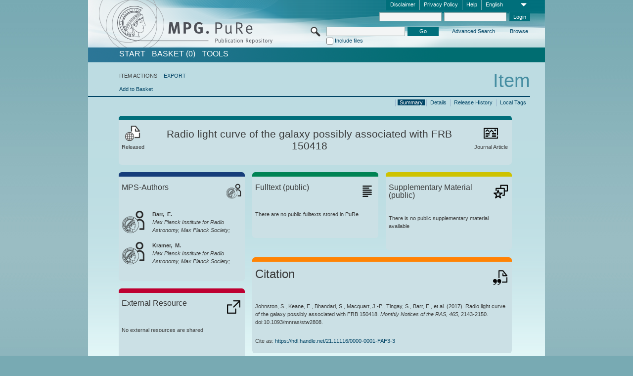

--- FILE ---
content_type: text/html;charset=UTF-8
request_url: https://pure.mpg.de/pubman/faces/ViewItemOverviewPage.jsp?itemId=item_2608234
body_size: 13036
content:
<!DOCTYPE html>
<html xmlns="http://www.w3.org/1999/xhtml"><head id="j_idt2"><link type="text/css" rel="stylesheet" href="/pubman/faces/javax.faces.resource/theme.css?ln=primefaces-aristo" /><link type="text/css" rel="stylesheet" href="/pubman/faces/javax.faces.resource/font-awesome-4.7.0/css/font-awesome.min.css" /><link type="text/css" rel="stylesheet" href="/pubman/faces/javax.faces.resource/commonJavaScript/jquery/css/jquery-ui-1.10.4.min.css" /><script type="text/javascript" src="/pubman/faces/javax.faces.resource/jsf.js?ln=javax.faces"></script><script type="text/javascript">if(window.PrimeFaces){PrimeFaces.settings.locale='en_EN';}</script>
    <title>Radio light curve of the galaxy possibly associated with FRB 150418 :: MPG.PuRe
    </title>
	<meta http-equiv="Content-Type" content="text/html; charset=utf-8" />
	<meta http-equiv="pragma" content="no-cache" />
	<meta http-equiv="cache-control" content="no-cache" />
	<meta http-equiv="expires" content="0" />
	<link href="/pubman/resources/cssFramework/main.css" type="text/css" rel="stylesheet" /><link href="/pubman/resources/cssFramework/themes/skin_MPG/styles/theme.css" type="text/css" rel="stylesheet"/><link rel="shortcut icon" type="image/png" href="/pubman/faces/javax.faces.resources/pubman_favicon_32_32.png"/>
	
	<style type="text/css">
		.headerLogo {background-image: none; }
	</style>
	<style type="text/css">
		.fa { line-height: inherit; margin-right: 0.454545em; color: #004465;}
	</style>
	
	<script type="text/javascript">var cookieVersion = "1.0";</script>
	
	<link rel="search" type="application/opensearchdescription+xml" title="Search for publications within MPG.PuRe production" href="https://pure.mpg.de/pubman/faces/search/OpenSearch.jsp" /><script type="text/javascript" src="/pubman/faces/javax.faces.resource/jquery/jquery.js?ln=primefaces&amp;v=6.0"></script><script type="text/javascript" src="/pubman/faces/javax.faces.resource/scripts.js"></script><script type="text/javascript" src="/pubman/faces/javax.faces.resource/commonJavaScript/eSciDoc_javascript.js"></script><script type="text/javascript" src="/pubman/faces/javax.faces.resource/commonJavaScript/componentJavaScript/eSciDoc_ext_paginator.js"></script><script type="text/javascript" src="/pubman/faces/javax.faces.resource/commonJavaScript/componentJavaScript/eSciDoc_selectbox.js"></script><script type="text/javascript" src="/pubman/faces/javax.faces.resource/commonJavaScript/componentJavaScript/eSciDoc_item_list.js"></script><script type="text/javascript" src="/pubman/faces/javax.faces.resource/commonJavaScript/componentJavaScript/eSciDoc_full_item.js"></script><script type="text/javascript" src="/pubman/faces/javax.faces.resource/commonJavaScript/componentJavaScript/eSciDoc_single_elements.js"></script><script type="text/javascript" src="/pubman/faces/javax.faces.resource/commonJavaScript/componentJavaScript/breadcrump.js"></script>
	
	<link href="/cone/js/jquery.suggest.css" rel="stylesheet" type="text/css" />
    <link rel="unapi-server" type="application/xml" title="unAPI" href="https://pure.mpg.de/rest/unapi" />
<meta xmlns="http://www.w3.org/1999/xhtml" name="citation_publication_date"
      content="2017/02" />
<meta xmlns="http://www.w3.org/1999/xhtml" name="citation_author"
      content="Johnston, S." />
<meta xmlns="http://www.w3.org/1999/xhtml" name="citation_author"
      content="Keane, E.F." />
<meta xmlns="http://www.w3.org/1999/xhtml" name="citation_author"
      content="Bhandari, S." />
<meta xmlns="http://www.w3.org/1999/xhtml" name="citation_author"
      content="Macquart, J.-P." />
<meta xmlns="http://www.w3.org/1999/xhtml" name="citation_author"
      content="Tingay, S.J." />
<meta xmlns="http://www.w3.org/1999/xhtml" name="citation_author" content="Barr, E." />
<meta xmlns="http://www.w3.org/1999/xhtml" name="citation_author_institution"
      content="Max Planck Institute for Radio Astronomy, Max Planck Society" />
<meta xmlns="http://www.w3.org/1999/xhtml" name="citation_author"
      content="Bassa, C.G." />
<meta xmlns="http://www.w3.org/1999/xhtml" name="citation_author"
      content="Beswick, R." />
<meta xmlns="http://www.w3.org/1999/xhtml" name="citation_author" content="Burgay, M." />
<meta xmlns="http://www.w3.org/1999/xhtml" name="citation_author"
      content="Chandra, P." />
<meta xmlns="http://www.w3.org/1999/xhtml" name="citation_author" content="Honma, M." />
<meta xmlns="http://www.w3.org/1999/xhtml" name="citation_author" content="Kramer, M." />
<meta xmlns="http://www.w3.org/1999/xhtml" name="citation_author_institution"
      content="Max Planck Institute for Radio Astronomy, Max Planck Society" />
<meta xmlns="http://www.w3.org/1999/xhtml" name="citation_author"
      content="Petroff, E." />
<meta xmlns="http://www.w3.org/1999/xhtml" name="citation_author"
      content="Possenti, A." />
<meta xmlns="http://www.w3.org/1999/xhtml" name="citation_author"
      content="Stappers, B.W." />
<meta xmlns="http://www.w3.org/1999/xhtml" name="citation_author" content="Sugai, H." />
<meta xmlns="http://www.w3.org/1999/xhtml" name="citation_title"
      content="Radio light curve of the galaxy possibly associated with FRB 150418" />
<meta xmlns="http://www.w3.org/1999/xhtml" name="citation_doi"
      content="10.1093/mnras/stw2808" />
<meta xmlns="http://www.w3.org/1999/xhtml" name="citation_journal_title"
      content="Monthly Notices of the RAS" />
<meta xmlns="http://www.w3.org/1999/xhtml" name="citation_volume" content="465" />
<meta xmlns="http://www.w3.org/1999/xhtml" name="citation_firstpage" content="2143" />
<meta xmlns="http://www.w3.org/1999/xhtml" name="citation_lastpage" content="2150" />
<meta xmlns="http://www.w3.org/1999/xhtml" name="citation_keywords"
      content="galaxies: active, galaxies: individual: FRB 150418, galaxies: individual: WISE &#xA;J071634.59-190039.2" />
<meta xmlns="http://www.w3.org/1999/xhtml" name="DC.issued" content="2017/02" />
<meta xmlns="http://www.w3.org/1999/xhtml" name="DC.creator" content="Johnston, S." />
<meta xmlns="http://www.w3.org/1999/xhtml" name="DC.creator" content="Keane, E.F." />
<meta xmlns="http://www.w3.org/1999/xhtml" name="DC.creator" content="Bhandari, S." />
<meta xmlns="http://www.w3.org/1999/xhtml" name="DC.creator" content="Macquart, J.-P." />
<meta xmlns="http://www.w3.org/1999/xhtml" name="DC.creator" content="Tingay, S.J." />
<meta xmlns="http://www.w3.org/1999/xhtml" name="DC.creator" content="Barr, E." />
<meta xmlns="http://www.w3.org/1999/xhtml" name="DC.creator" content="Bassa, C.G." />
<meta xmlns="http://www.w3.org/1999/xhtml" name="DC.creator" content="Beswick, R." />
<meta xmlns="http://www.w3.org/1999/xhtml" name="DC.creator" content="Burgay, M." />
<meta xmlns="http://www.w3.org/1999/xhtml" name="DC.creator" content="Chandra, P." />
<meta xmlns="http://www.w3.org/1999/xhtml" name="DC.creator" content="Honma, M." />
<meta xmlns="http://www.w3.org/1999/xhtml" name="DC.creator" content="Kramer, M." />
<meta xmlns="http://www.w3.org/1999/xhtml" name="DC.creator" content="Petroff, E." />
<meta xmlns="http://www.w3.org/1999/xhtml" name="DC.creator" content="Possenti, A." />
<meta xmlns="http://www.w3.org/1999/xhtml" name="DC.creator" content="Stappers, B.W." />
<meta xmlns="http://www.w3.org/1999/xhtml" name="DC.creator" content="Sugai, H." />
<meta xmlns="http://www.w3.org/1999/xhtml" name="DC.title"
      content="Radio light curve of the galaxy possibly associated with FRB 150418" />
<meta xmlns="http://www.w3.org/1999/xhtml" name="DC.identifier"
      content="https://doi.org/10.1093/mnras/stw2808" />
<meta xmlns="http://www.w3.org/1999/xhtml" name="DC.relation.ispartof"
      content="Monthly Notices of the RAS" />
<meta xmlns="http://www.w3.org/1999/xhtml" name="DC.citation.volume" content="465" />
<meta xmlns="http://www.w3.org/1999/xhtml" name="DC.citation.spage" content="2143" />
<meta xmlns="http://www.w3.org/1999/xhtml" name="DC.citation.epage" content="2150" />
<meta xmlns="http://www.w3.org/1999/xhtml" name="DC.subject"
      content="galaxies: active, galaxies: individual: FRB 150418, galaxies: individual: WISE &#xA;J071634.59-190039.2" />
    <meta name="description" content="Author: Johnston, S. et al.; Genre: Journal Article; Issued: 2017-02; Keywords: galaxies: active, galaxies: individual: FRB 150418, galaxies: individual: WISE J071634.59-190039.2; Title: Radio light curve of the galaxy possibly associated with FRB 150418" /><script type="text/javascript" src="/pubman/faces/javax.faces.resource/commonJavaScript/jquery/jquery-ui-1.10.4.min.js"></script>
	<!-- ACHTUNG: Mit untenstehenden Bibliotheken funktioniert der nanoScroller nicht !!!
	              Daher kann auch eSciDoc_full_item.js nicht auf die neue Syntax umgestellt werden!!!
	&lt;h:outputScript name="commonJavaScript/jquery/jquery-3.6.0.js" /&gt;
	&lt;h:outputScript name="commonJavaScript/jquery/jquery-migrate-3.3.2.js" /&gt;
	  -->
    <script src="/cone/js/jquery.suggest.js"></script><script type="text/javascript" src="/pubman/faces/javax.faces.resource/commonJavaScript/componentJavaScript/autoSuggestFunctions.js"></script>
    <style type="text/css">
        .dialogNoTitleBar .ui-dialog-titlebar {
            display: none;
        }

        .ui-dialog {
            background: #eee
        }
    </style>
    <script type="text/javascript">
        var currentDialog;
        var text = 'By continuing with the next step you authorize the Max Planck Digital Library to register a DataCite DOI (Digital Object Identifier) for this MPG.PuRe record. The DOI registration cannot be undone, therefore please use this function with care and only if you are aware of the consequences.<br/><br/>In particular you confirm with a DOI registration the scientific quality of the content and the fact that there has not been assigned any DOI to the publication before by the MPG or any other institution. Further details on this requirements can be found <a href="http://doi.mpdl.mpg.de/faq/#req" target="_new">here</a>.<br/><br/>You also agree that the MPG.PuRe URL and bibliographic metadata will be transferred to the German National Library of Science and Technology (TIB) in order to register the DOI name.';

        function showDialog() {
            currentDialog = $("<p>" + text + "</p>").dialog({
                dialogClass: "dialogNoTitleBar",
                modal: true,
                width: "auto",
                resizable: false,
                draggable: false,
                width: 500,
                buttons: [{
                        text: "Cancel",
                        click: function() {
                            $(this).dialog("close");
                        }
                    },
                    {
                        text: "create DOI",
                        click: function() {
                            $(".hiddenLnkExecuteAddDoi").click();
                            $(this).dialog("close");
                        }
                    }
                ],
                close: function(event, ui) {
                    $(this).dialog("destroy");
                }
            });
        }
    </script></head>

<body lang="en">
        <!-- The unAPI Identifier for this item --><abbr class='unapi-id' title='item_2608234_2'></abbr>
        <div class="full wrapper"><input id="offset" type="hidden" name="offset" />
		<div class="full_area0 header clear">
			<!-- begin: header section (including meta menu, logo, searchMenu and main menu)-->
			<!-- import meta menu here --><div id="Header:metaMenuSkipLinkAnchor" class="full_area0 metaMenu">
		<!-- meta Menu starts here -->
<form id="Header:j_idt43" name="Header:j_idt43" method="post" action="/pubman/faces/ViewItemOverviewPage.jsp" enctype="application/x-www-form-urlencoded">
<input type="hidden" name="Header:j_idt43" value="Header:j_idt43" />
<span class="seperator"></span>
				<div class="medium_area0 endline selectContainer">
					<div class="medium_area0">
						<span class="medium_area0 selectionBox">English</span>
						<div class="min_imgArea selectboxIcon"> </div>
					</div><select id="Header:j_idt43:selSelectLocale" name="Header:j_idt43:selSelectLocale" class="medium_area0" size="1" title="Choose language." onchange="submit();">	<option value="en" selected="selected">English</option>
	<option value="de">Deutsch</option>
	<option value="ja">日本語</option>
</select>
				</div><span class="seperator"></span>

				<!-- Guide --><a id="Header:j_idt43:lnkPubManHelp" name="Header:j_idt43:lnkPubManHelp" href="https://colab.mpdl.mpg.de/mediawiki/MPG.PuRe_Help" rel="noreferrer noopener" title="MPG.PuRe Help" target="_blank" class="free_area0_p8 endline">Help</a><span class="seperator"></span>

				<!-- Privacy Policy --><a id="Header:j_idt43:lnkPrivacyPolicy" href="#" title="Privacy Policy" onclick="jsf.util.chain(this,event,'loadBlog(\'http://colab.mpdl.mpg.de/mediawiki/MPG.PuRe_Datenschutzhinweis\');return false','mojarra.jsfcljs(document.getElementById(\'Header:j_idt43\'),{\'Header:j_idt43:lnkPrivacyPolicy\':\'Header:j_idt43:lnkPrivacyPolicy\'},\'\')');return false" class="free_area0_p8 endline">Privacy Policy</a><span class="seperator"></span>

				<!-- Policy --><a id="Header:j_idt43:lnkPolicy" href="#" title="Policy&amp;Disclaimer." onclick="jsf.util.chain(this,event,'loadBlog(\'http://colab.mpdl.mpg.de/mediawiki/MPG.PuRe_Impressum\');return false','mojarra.jsfcljs(document.getElementById(\'Header:j_idt43\'),{\'Header:j_idt43:lnkPolicy\':\'Header:j_idt43:lnkPolicy\'},\'\')');return false" class="free_area0_p8 endline">Disclaimer</a><span class="seperator"></span>

				<!-- CurrentIp -->

				<!-- LogIn, LogOut --><div id="Header:j_idt43:login" style="clear:right; margin-top:0.37em"><span class="seperator"></span><input id="Header:j_idt43:lnkLogin" type="submit" name="Header:j_idt43:lnkLogin" value="Login" class="activeButton quickSearchBtn free_area0_p8 endline" /><input id="Header:j_idt43:inputUsername" type="text" name="Header:j_idt43:inputUsername" class="large_txtInput" />
					<!--
					&lt;p:watermark for="inputUsername" value="username"
						rendered="true" /&gt;
					--><span class="seperator"></span><input id="Header:j_idt43:inputSecretPassword" type="password" name="Header:j_idt43:inputSecretPassword" value="" class="large_txtInput" />
					<!--
					&lt;p:watermark for="inputSecretPassword" value="password"
						rendered="true" /&gt;
					--></div>

			<!-- meta Menu ends here --><input type="hidden" name="javax.faces.ViewState" id="j_id1:javax.faces.ViewState:0" value="pzR4+NV0ajz2rW+8e4UcDQEAS7Tud86jQHIRjzLmnNwwJUOZ6JRwJAGZeV6atpsW+dw9dNHHRozEJyG3g+h+XFRJCpzMHJ90FkVYlKm3vVAmLQmHUC/e3/qlIQ+HTdRFMDnXv+plojzOeW/Hb73lWLAk7zw5PDRlz4eOAUXGNsEh2z4a5rTAZJnB1kjsTukXkSLFffRJ9iHVkUgDI9cCg9AZ5ohRTcXZ0n7PdOBsmmglg8174I9qEN9thTCo44ZR4oyRFz+oPnNYKoauPPqjUuUbjJkLQWSMQx7wsx5m7axxZxmRvwdK682T8I3KZLvZ2YW68YgmvwxraF/YwxQbmyv3MlEPjYX+5K6vHeLboJKXxx/VQdCSlsfmGmTbq8s+jIyF4Pk+AVpomtqLQo9yV1YSrMgpB2o38k916sXS3k080kwqUXpVJf8Tcodxib/Wlf1TQZz3qJ9fWXGJaDwGywF36Js0B763uVa9JTyOEO3URAtdiAeDPG6a8kCv6W0z5tRcqbRpNJ74iNu41SqDn38wZD/mHF0xaMAeLDDnVb79W8XLVe6IFpqHULWyNacPGOz5TLIm8e6SkTCxxv7WARrLWEcvTWZzQ/[base64]/BFG0Bp/NjRAAditg/MplhJBVFqkh9HiJhpiwwzkKrwYyRei8CgfEBhJFtj+EzT+Y+k43QWhtH8a1RWtGq5cew0n81vuoGakZ2ltf/PdTinP2Rri9VE+tClgFw/0ucvQWsEF7Tlhs8gDS+IrTD+IHYq+rG8UKd/[base64]/ANAG8bawwvj12Za9vYN+FfTd87PRmSiVqha2v3RoKl8IBH2msiDq5Q8MGG6xe/cA1lf136PHqTyf6W1EgIf7NKW1mBNdW6wPdU6zRXij4M4P0mMXuMMyt09u3Xes5h9Oi3x2FlEV/RiWe6gxgxkSfI3V1WVmrZdM1D0QXnZe0bbZ+ChK4K4GRrJTmrvA/vo77lhjQh/7jL0STlw/[base64]/jLE9yIcToDIGCM3JHsnQElErgWHAS9KmP8XlC1Jw4akG/Rj4iqclClOI+MR1Zz9yZcMGqhUQekZF+jD4/yFB0nLrbNA9c3E26W4fNfdPWPXA2T6aVHDnlj8G0Efj5JK+4VBY07U4q9tFr5YfXujIQj4X76UxeoWkSFTZ52ppEMYIRwx/EqFxWge3hqLfgcb3Zspo6klWAql2vgphD9AWRBBp2Dih+3DlBsNz+8/AHzbUNsIspkQOHyMc8=" autocomplete="off" />
</form></div>
			<div class="full_area0 LogoNSearch"><a id="Header:lnkStartPage" name="Header:lnkStartPage" href="/pubman/faces/HomePage.jsp" title="Go to PubMan Startpage."><img src="/pubman/resources/images/pure_logo_web.png" style="border:none;" class="tiny_marginLExcl headerLogo" /><span class="tiny_marginLExcl xDouble_area0 themePark "></span></a>
			<!-- import search here-->
	
	<div id="searchMenuSkipLinkAnchor" class="free_area0 searchMenu">
<form id="Header:j_idt82" name="Header:j_idt82" method="post" action="/pubman/faces/ViewItemOverviewPage.jsp" enctype="application/x-www-form-urlencoded">
<input type="hidden" name="Header:j_idt82" value="Header:j_idt82" />

			<span class="std_imgArea quickSearchIcon"> </span>
			<span class="xLarge_area0 quickSearchMenu"><input id="Header:j_idt82:quickSearchString" type="text" name="Header:j_idt82:quickSearchString" class="xLarge_txtInput quickSearchTextInput" title="Search text" /><span class="xLarge_checkbox quickSearchCheckBoxMenu"><input id="Header:j_idt82:quickSearchCheckBox" type="checkbox" name="Header:j_idt82:quickSearchCheckBox" /><label for="Header:j_idt82:quickSearchCheckBox">Include files</label></span>
			</span><input id="Header:j_idt82:btnQuickSearchStart" type="submit" name="Header:j_idt82:btnQuickSearchStart" value="Go" title="Start Search." class="small_txtBtn activeButton quickSearchBtn" />
			<span class="free_area0"><a id="Header:j_idt82:lnkAdvancedSearch" name="Header:j_idt82:lnkAdvancedSearch" href="/pubman/faces/AdvancedSearchPage.jsp" title="Extended search capabilities for released items" class="free_area0_p3 advancedSearchMenu tiny_marginLExcl">Advanced Search</a><a id="Header:j_idt82:lnkBrowseBy" href="#" title="Browse by organizations and further categories" onclick="mojarra.jsfcljs(document.getElementById('Header:j_idt82'),{'Header:j_idt82:lnkBrowseBy':'Header:j_idt82:lnkBrowseBy'},'');return false" class="free_area0_p3 organisationSearchMenu tiny_marginLExcl endline">Browse</a>
			</span><input type="hidden" name="javax.faces.ViewState" id="j_id1:javax.faces.ViewState:1" value="+/C2UfD9M0oY143zo/4IGZUxate2llGy0P2CPGmPn8TcE6YThcNCpke/sVi7wjXxC3z0WV3x+UaK+CQydJV3jeoY0pWqvnqApDIraOdHyivGDXULwYzy1iKf2h2TePSQ/[base64]//KQkWwSdkU5valgpAhMaJSc7gx8yOpO3OJu1ZoVI3Q3lRZORuclCOpv+e8SewOgd7e9+yniaEG0AhaP42hzYcy0RrQ3ke5LYPDmDJfFNlkVRZDLZCxp+HGi/aeSg3Lh9CGWP4FVH0lHNX8x6JLW9s4S3IYFY5Zz3/BPluAXa1yNZ6rwQienLu+llxsjZ8GWiDEbPmoiIp3K6Y9JDu5XTqOWoyB4r0ccvPpVlIaI3OMFL4tXBcXTB+eMy9vUtLzJIPx5bl4Rftmq/xhwj7l7Vkary0JSzdwty6g0SNJox7PbMWm+a2HunJU/+wW6SdL1nYlSs+pn3fMEJfti1w2jHpI0my73+Qd5IUihmyXlz3xsepjv09nUN8GCES3uj6V/lyIgEazLdFDyj278ywDoz9iYlEqsR7mFvBeovt49H7V1J+GLIAFbm9Hzvv7OZeiEXDtD/lOwNMysVYk9ZurXo7JE5vOSW8MIJSZ/unHcvHT5wxwxT+LmFPWbQGP6GgaBWVMa5lBkcOIy1+/DcE1oTqlyzGcoQKoDyCxk/ofN83pZo/V0n5qTbI03gorzDwgVyl6CUmF71tAyGBfd994lSsKxWuKlLI0ocplQK3jpe3/IfNvBIylP94VQP/dAb0kZ5w7Td/LftAkGnme3IJl82KTfdWB/BCsWYhvd7I0xIFbs0LjSIbICPT7Oy7cRccFRdXTvtzxvcy7zTst2jcIKgYGjZnzWHAIQu7Fne278b7EATpdz4vlOpIr1cs1xdEMrztMr/dPSB6nl1+YfxxxUoxqimdrYq10Qv8Kco9vs36SUuPQ9iKgWGCAheyLs81CpLxDJMQ2s1dHNLGTpxbHS5o6KY8mPdc5us/SsxPg1NqYq4Zzl6eNACMz5fJ+U2ovTrvhCdxmh0fIAxFHTKulxMK4YQ047Sse84/7u+824P00wpV9B2G10Tn44LxPBhYuLjispPhjSapC2jKW2o+gHmrad1azkw7Hx4rwaDNgXIAYVq6o8yBemU2edpv1E67uKe1JfNBRlkmKxxpR3Ou12xWhV/[base64]/xfDO7vOcRA98A/[base64]/ouKhwl9LKDG8Ezzgk=" autocomplete="off" />
</form>
	</div>
			</div>
		</div>
		<!-- import main menu here -->
	
	<div id="mainMenuSkipLinkAnchor" class="full_area0 mainMenu"><a id="Header:lnkHome" name="Header:lnkHome" href="/pubman/faces/HomePage.jsp" title="Go to PubMan Startpage." class="free_area0">START</a>
		<!--  start should replace the following later -->
		<!--  stop should replace the following later --><a id="Header:lnkCartItems" name="Header:lnkCartItems" href="/pubman/faces/CartItemsPage.jsp" title="Go to Basket" class="free_area0">BASKET  (0)</a><a id="Header:lnkTools" name="Header:lnkTools" href="/pubman/faces/ToolsPage.jsp" title="Go to Tools Overview" class="free_area0">Tools</a>
	</div>
<form id="form1" name="form1" method="post" action="/pubman/faces/ViewItemOverviewPage.jsp" enctype="application/x-www-form-urlencoded">
<input type="hidden" name="form1" value="form1" />

                <div id="content" class="full_area0 clear">
                    <!-- begin: content section (including elements that visualy belong to the header (breadcrumb, headline, subheader and content menu)) -->
                    <div class="clear">
                        <div class="headerSection">
		<div class="clear breadcrumb">
			<!-- Breadcrumb starts here -->
			<ol>
				<li></li>
			</ol>
			<!-- Breadcrumb ends here -->
		</div>
                            <div id="contentSkipLinkAnchor" class="clear headLine">
                                <!-- Headline starts here -->
                                <h1>Item
                                </h1>
                                <!-- Headline ends here -->
                            </div>
                        </div>
                        <div class="small_marginLIncl subHeaderSection">
                            <!-- content menu starts here --><div class="contentMenu">
                                <!-- content menu upper line starts here -->
                                <div class="free_area0 sub"><span class="free_area0">ITEM ACTIONS</span><span class="seperator void"></span><a id="form1:lnkLinkForExportView" name="form1:lnkLinkForExportView" href="ViewItemFullPage.jsp?itemId=item_2608234_2&amp;view=EXPORT" class="free_area0">EXPORT</a>
                                </div>
                                <!-- content menu upper line ends here -->
                                <!-- content menu lower line (actions) starts here --><div class="free_area0 sub action"><a id="form1:lnkAddToBasket" href="#" onclick="jsf.util.chain(this,event,'fullItemReloadAjax();','mojarra.jsfcljs(document.getElementById(\'form1\'),{\'form1:lnkAddToBasket\':\'form1:lnkAddToBasket\'},\'\')');return false">Add to Basket</a>
                                    <!-- hidden Button for executing the addDoi command, after the jquery dialog has been confirmed --><a id="form1:lnkExecuteAddDoi" href="#" style="display:none;" onclick="jsf.util.chain(this,event,'fullItemReloadAjax();','mojarra.jsfcljs(document.getElementById(\'form1\'),{\'form1:lnkExecuteAddDoi\':\'form1:lnkExecuteAddDoi\'},\'\')');return false" class="hiddenLnkExecuteAddDoi">#</a></div>
                                <!-- content menu lower line (actions) ends here -->
                                <!-- content menu lower line (export) starts here --></div>
                            <!-- content menu ends here -->
                            <!-- Subheadline starts here -->
                            <!-- Subheadline ends here -->
                            <!-- JSF messages -->
                            <div class="subHeader">
                            </div>
                            <!-- Subheadline ends here -->
                        </div>
                    </div><div class="full_area0">
                        <div class="full_area0 fullItem">
                            <!-- Item control information starts here -->
                            <div class="full_area0 fullItemControls">
                                <span class="full_area0_p5"> <b class="free_area0 small_marginLExcl">  </b><span class="seperator"></span><a id="form1:lnkViewLocalTagsPage" name="form1:lnkViewLocalTagsPage" href="/pubman/faces/ViewLocalTagsPage.jsp" class="free_area0">Local Tags</a><span class="seperator"></span><a id="form1:lnkViewItemFull_btnItemVersions" href="#" onclick="mojarra.jsfcljs(document.getElementById('form1'),{'form1:lnkViewItemFull_btnItemVersions':'form1:lnkViewItemFull_btnItemVersions'},'');return false" class="free_area0">Release History</a><span class="seperator"></span><a id="form1:lnkViewItemPage" name="form1:lnkViewItemPage" href="https://pure.mpg.de/pubman/faces/ViewItemFullPage.jsp?itemId=item_2608234_2" class="free_area0">Details</a><span class="seperator"></span><a id="form1:lnkViewItemOverviewPage" name="form1:lnkViewItemOverviewPage" href="#contentSkipLinkAnchor" class="free_area0 actual">Summary</a><span class="seperator"></span>
								</span>
                            </div>
                            <!-- Item control information ends here -->
                            <!-- Paginator starts here --><span class="full_area0 pageBrowserItem"><span class="paginatorPanel"></span></span>
                            <!-- Paginator ends here -->
                            <!-- ItemView starts here --><div class="full_area0">
	
	<!-- Title tile --><div class="filled_area0 tiny_marginRExcl small_marginLExcl tile_category borderDarkTurquoise"><div class="filled_area0_p6">
			<!-- Status icon and label --><span class="status_group tiny_marginRExcl">
				<!-- transparent src image needed for correct illustration in IE -->
				<img class="big_imgBtn statusIcon releasedItem" src="../resources/images/overviewPage/1x1transparent.gif" />
				<br />Released</span>
			<!-- Genre(-group) icon and label --><span class="genre_group tiny_marginLExcl"><img src="../resources/images/overviewPage/article_31.png" class="big_imgBtn" />
				<br />Journal Article</span>
			<!-- Publication title -->
			<h4 class="tile_publication_title">Radio light curve of the galaxy possibly associated with FRB 150418
			</h4></div></div><div class="huge_area0 xTiny_marginRExcl small_marginLExcl" style="overflow:visible;">

	<!-- Authors tile --><div class="huge_area0 tile_category borderDarkBlue">
		<!-- Authors tile title and icon --><div class="huge_area0_p6">
			<h5 class="tile_title">
				<img src="../resources/images/overviewPage/MPG_authors_31.png" class="big_imgBtn" align="right" />MPS-Authors
			</h5></div>
		<!-- If no MPG authors available show message -->
		<!-- If no OpenSource authors available show message -->
		<!-- Iterator for MPG Authors --><div class="huge_area0_p0 nano" style="max-height:300px;"><div class="free_area0_p6 content">
					<div>
						<!-- Hidden ID (used to replace image with CoNE image if available [see JavaScript]) -->
						<!-- specific --><span class="image">
							<!-- Standard image for Authors with CoNE link -->
							<!-- Standard image for Authors without CoNE link -->
								<img src="../resources/images/overviewPage/MPG_authors_64.png" class="large_imgImg xTiny_marginRExcl" align="left" /></span>
						<!-- Author textual information -->
						<p class="xLarge_area0 xTiny_marginLExcl">
							<!-- Author name with CoNE link -->
							<!-- Author name without CoNE link --><span class="author_name">Barr, 
							E.</span>
							<!-- Iterator for the authors organizations (linked in the publication) --><span class="author_organization">
									<br />Max Planck Institute for Radio Astronomy, Max Planck Society;</span>
						</p>
					</div>
					<div>
						<!-- Hidden ID (used to replace image with CoNE image if available [see JavaScript]) -->
						<!-- specific --><span class="image">
							<!-- Standard image for Authors with CoNE link -->
							<!-- Standard image for Authors without CoNE link -->
								<img src="../resources/images/overviewPage/MPG_authors_64.png" class="large_imgImg xTiny_marginRExcl" align="left" /></span>
						<!-- Author textual information -->
						<p class="xLarge_area0 xTiny_marginLExcl">
							<!-- Author name with CoNE link -->
							<!-- Author name without CoNE link --><span class="author_name">Kramer, 
							M.</span>
							<!-- Iterator for the authors organizations (linked in the publication) --><span class="author_organization">
									<br />Max Planck Institute for Radio Astronomy, Max Planck Society;</span>
						</p>
					</div></div></div>
		<!-- Iterator for OpenSource Authors --></div>
	
	<!-- External resource tile --><div class="huge_area0 tile_category borderRed">
		<!-- External resource title and icon --><div class="huge_area0_p6">
			<h5 class="tile_title">
				<img src="../resources/images/overviewPage/external_Ressources_31.png" class="big_imgBtn" align="right" />External Resource
			</h5></div>
		<!-- If no external resources are available show message --><div class="huge_area0_p6">No external resources are shared</div>
		<!-- Iterator for external resources --><div class="huge_area0_p0 nano" style="max-height:300px;min-height:62px;"><div class="free_area0_p6 content"></div></div></div>
	
	<!-- Fulltext tile --><div class="huge_area0 tile_category borderDarkGreen xTiny_marginRExcl">
		<!-- Fulltext title and icon --><div class="huge_area0_p6">
			<h5 class="tile_title">
				<img src="../resources/images/overviewPage/fulltext_31.png" class="big_imgBtn" align="right" />Fulltext (restricted access)
			</h5></div>
		<!-- If no fulltexts are available show message --><div class="huge_area0_p6">There are currently no full texts shared for your IP range.</div>
		<!-- Iterator for publicly accessible fulltexts (not only any-fulltext, but also postprint/preprint/publisher-version) --><div class="huge_area0_p0 nano" style="max-height:350px;"><div class="free_area0_p6 content"></div></div></div></div><div class="third_area0">
	
	<!-- Fulltext tile --><div class="huge_area0 tile_category borderDarkGreen xTiny_marginRExcl">
		<!-- Fulltext title and icon --><div class="huge_area0_p6">
			<h5 class="tile_title">
				<img src="../resources/images/overviewPage/fulltext_31.png" class="big_imgBtn" align="right" />Fulltext (public)
			</h5></div>
		<!-- If no fulltexts are available show message --><div class="huge_area0_p6">There are no public fulltexts stored in PuRe</div>
		<!-- Iterator for publicly accessible fulltexts (not only any-fulltext, but also postprint/preprint/publisher-version) --><div class="huge_area0_p0 nano" style="max-height:350px;"><div class="free_area0_p6 content"></div></div></div>
	
	<!-- Supplementary Material tile --><div class="huge_area0 tile_category borderYellow">
		<!-- Supplementary Material title and icon --><div class="huge_area0_p6">
			<h5 class="tile_title">
				<img src="../resources/images/overviewPage/supplementary_material_31.png" class="big_imgBtn" align="right" />Supplementary Material (public)
			</h5></div>
		<!-- If no supplementary material is available show message --><div class="free_area0_p6">There is no public supplementary material available</div>
		<!-- Iterator for publicly accessible supplementary material --><div class="huge_area0_p0 nano" style="max-height:300px;"><div class="free_area0_p6 content"></div></div></div>
	
	<!-- Citation tile --><div class="third_area0 tile_category borderOrange">
		<!-- Citation title and icon --><div class="third_area0_p6">
			<h5 class="tile_citation_title">
				<img src="../resources/images/overviewPage/citation_31.png" class="big_imgBtn" align="right" />Citation
			</h5></div>
		<!-- Citation text and PID --><div class="third_area0_p6">
			<!-- Citation -->
      <div class="Pubman">
         <p>Johnston, S., Keane, E., Bhandari, S., Macquart, J.-P., Tingay, S., Barr, E., et al. <span class="DisplayDateStatus">(2017).</span>
            Radio light curve of the galaxy possibly associated with FRB 150418.<span class="Italic"><i> Monthly Notices of the RAS,</i></span>
            <span class="Italic"><i>465</i></span>, 2143-2150. doi:10.1093/mnras/stw2808.
         </p>
      </div>
   
			<br />
			<!-- PID --><span id="form1:txtCitationUrlItemPid">Cite as: </span><a id="form1:lnkCitationURLItemPid" name="form1:lnkCitationURLItemPid" href="https://hdl.handle.net/21.11116/0000-0001-FAF3-3" title="Always points to the most recent version of this publication, which is accessible with your user rights. Depending on the status of the actual version you may directed to different versions.">https://hdl.handle.net/21.11116/0000-0001-FAF3-3</a>
			<!-- URL if PID is deactivated --></div></div>
	
	<!-- Abstract Tile --><div class="third_area0 tile_category borderBrown">
		<!-- Abstract title and image --><div class="third_area0_p6">
			<h5 class="tile_title">
				<img src="../resources/images/overviewPage/abstract_31.png" class="big_imgBtn" align="right" />Abstract
			</h5></div>
		<!-- If no abstracts are available show message--><div class="huge_area0_p6">There is no abstract available</div>
		<!-- Iterator for abstracts --></div></div></div>
                            <!-- ItemView ends here -->
                        </div></div>
                    <!-- end: content section -->
                </div><input type="hidden" name="javax.faces.ViewState" id="j_id1:javax.faces.ViewState:2" value="GGBxva9tbPrpE/mquq4Pd2gCM2G4LAOHPRag6T6wr9fOjQyX2lfYvOqo1Ei0FjYH3K/lnq/P2DwDvgnvzJ9Nhxq5E3BHAq5BC+36aD0VyASzz4SjM3yGzuyItGp8n7jR55BW8ttRbZwhExn5Xm6MXDoV6SOBQQ3dxIpmJAlXXz2VEDcS6N5Cd7nQgu/roTiAvyKt6feY8hJhxrtOTIn7US4esmHBZa9x2bbc9THyPqp/YjG7UviigjODUGx8c4C7OO6B491n0c9yEId9yxuKg5pamYiaHuHhpYwcJEXuO3/jEH9a474lmaLXK2+7o0CYbpVYPbK+jgX7d/UHtF+6QeDTnYIR4kt2qCT9CyVmhbJhrxYMcTR0X5wN0n1AAQdwHuprMjNFeJKMv1zDqfdHMRMvACM/AWCoYN8ijoQIW5Nxjm4cMeTSHMZEOrJjqp4ROh5bDKURc24TR721MtNmDVKzXF9Cq05t55rjoKZzFMwjpw4qXJAJ4ZVkq2dtccgRnO1yx2GN++HwxQq8Sf2la/vafHKizr/nZGPmmQzBjad8MPGn0ZytFf4ij7QxMZUWYGrcMJ1MqmpU6MoFfTN2fKkxmwZl7tCXcjmrqCiSBnzh8cjPRySSM5hrW2YPR8hSO+ya3ATAkn+hyAlqdWaySa15sumLV9dDkSm7D3Oh+U7Uf+0at5XaFjf4ocSfq94Mg/[base64]/In19Dd7AMIQeS3/fSA4R+Lx7YOvNUzJQ6b1aDPK+ob28XKQvhTbUZnI/672v4LfGZoiPYTXvwU7L//NoI/AXi2cjuGexrkBjnmslJrlhUrWXuIaSDruE+8SAN+X3FJ1SIVE+yC1c/VgD9pW9VwI471BwJylwPE3ijS6eNwbVRZM85E/XucFkL76p4tnnEjCgUUAOEqlh6UPIoKeiVhH9nO57WNk4bJBIV5B4i1Ov1a+eh99xP790HeOT/JHR2BA9oGlt4EO3xj2EdLmxLWvdpgLyIknszYxRLU40RsCNKLzLJZLIL8/PVwK3DE8Z2muAGtKiVEN060KMb/SBYxV8+ZAxXmbIv38YnNpKfTU8bJLCNlE9CGSNOHxvDoGYAHO7Ks17s61jLWWrMaVd27B5cd3piJFMPpYj5JOJHing1NjuIip/yGEc/[base64]/IXSRzKqHv48S6i/0wm6D0uOfKCv3b3DcPi19q3IDlRuHtQY/mDW338lXTwo5uSknJg/YgvnBVhiYReea3GpqrOFwZnYTf+8tHAVUhm2jRJjAWkdBRgjI+3PMfRhFA1aH0nxijk/HMbpYKFj+ilIleVSctnZGNl/Zd2/giuWwbJE4neFD9HSA/sXHNMDr5MCUZY87vh2wEwa3qTn5IsOWXwZkyQEGhT8FxFEVWPBA3F3+7tyvQRtOEt3ySE1E5uqZgHHHqC0OV57XJtcw=" autocomplete="off" />
</form>
        </div>

		<div class="footer">

			<div class="full_area0">
				 
				<!-- Mattomo -->
<script data-name="matomo"  data-category="analytics" type="text/plain">
var _paq = _paq || [];
  /* tracker methods like "setCustomDimension" should be called before "trackPageView" */
  console.log(document.URL);

  var regexOverview = /https:\/\/pure\.mpg\.de\/pubman\/faces\/ViewItemOverviewPage\.jsp\?itemId=(item_\d+)_?\d?.*/;
  var matchOverview = regexOverview.exec(document.URL);
  var regexFull = /https:\/\/pure\.mpg\.de\/pubman\/faces\/ViewItemFullPage\.jsp\?itemId=(item_\d+)_?\d?.*/;
  var matchFull = regexFull.exec(document.URL);

  if (matchOverview != null && matchOverview[1] != null && matchOverview[1] !== undefined) {
    _paq.push(['setCustomUrl', 'https://pure.mpg.de/pubman/item/' + matchOverview[1]]);
  }
  else if (matchFull != null && matchFull[1] != null && matchFull[1] !== undefined) {
    _paq.push(['setCustomUrl', 'https://pure.mpg.de/pubman/item/' + matchFull[1]]);
  }
  
  _paq.push(['trackPageView']);
  _paq.push(["disableCookies"]);

  (function() {
    var u="//analytics.mpdl.mpg.de/";
    
    if (document.URL.toString() === 'https://pure.mpg.de/pubman/faces/ViewItemFullPage.jsp' ||
      document.URL.toString() === 'https://pure.mpg.de/pubman/faces/ViewItemOverviewPage.jsp') {
        return;
    }


    _paq.push(['setTrackerUrl', u+'piwik.php']);
    _paq.push(['setSiteId', '1']);

    var d=document, g=d.createElement('script'), s=d.getElementsByTagName('script')[0];
    g.type='text/javascript'; g.async=true; g.defer=true; g.src=u+'piwik.js'; s.parentNode.insertBefore(g,s);
  })();
</script>
<script defer src="https://assets.mpdl.mpg.de/static/mpdl-consent/consent-config-matomo.js"></script>
<script defer>
    window.addEventListener('load', ()=> {
        runConsentBanner({'privacyPolicyUrl' : 'https://colab.mpdl.mpg.de/mediawiki/MPG.PuRe_Datenschutzhinweis'});
    });
</script>

			</div>
		</div>
        
		<script type="text/javascript">
	        var suggestConeUrl = "https://pure.mpg.de/cone/";
        
		    var citationStyleSuggestBaseURL = '$1?format=json';
    		var citationStyleSuggestURL = suggestConeUrl + 'citation-styles/query';

			$(document).ready(function() {
				startNanoScrollerWhenLoaded();
				
				// Try to replace standard author images with CoNE-images
				replaceAuthorImage();
				checkUpdateCslUi();
			});

			// NanoScroller
			var counter = 0;
			var startNanoScrollerTimeout;

			// Add NanoScroller (Scrollbar only visible when hovering the marked div)
			function startNanoScrollerWhenLoaded() {
				clearTimeout(startNanoScrollerTimeout);
				switch (typeof $.fn.nanoScroller) {
					case 'function':
						var nanoDiv = $(".nano");
						nanoDiv.nanoScroller();
						break;
					default:
						counter++;
						if (counter < 10) {
							startNanoScrollerTimeout = setTimeout(startNanoScrollerWhenLoaded, 100);
						}
						break;
				}
			}

			// tries to replace the standard author image with the cone image.
			function replaceAuthorImage() {
				var url;
				var jsonRequestUrl;
				var imgElement;
				$('.mpgAuthorId').each(function(index) {
					url = $(this).text();
					jsonRequestUrl = 'https://pure.mpg.de/cone' + url + '?format=json';
					imgElement = $(this).parent().find('img').get(0);
					updateImage(imgElement, jsonRequestUrl);
				});
			}

			// JSon request to CoNE (works only if CoNE is on the same server as PubMan [Cross-site-scripting])
			// !DOES NOT WORK LOCALLY! (Cross-site-scripting)
			function updateImage(imgElement, jsonRequestUrl) {
				$.getJSON(jsonRequestUrl, function(result) {
					var pictureUrl = result.http_xmlns_com_foaf_0_1_depiction;
					if (pictureUrl != undefined && pictureUrl.trim() != '') {
						$(imgElement).attr('src', pictureUrl);
					}
				});
			}

			function checkUpdateCslUi() {
				(typeof updateCslUi == 'function') ? updateCslUi(): setTimeout("checkUpdateCslUi()", 30);
			}
		</script>
</body>

</html>